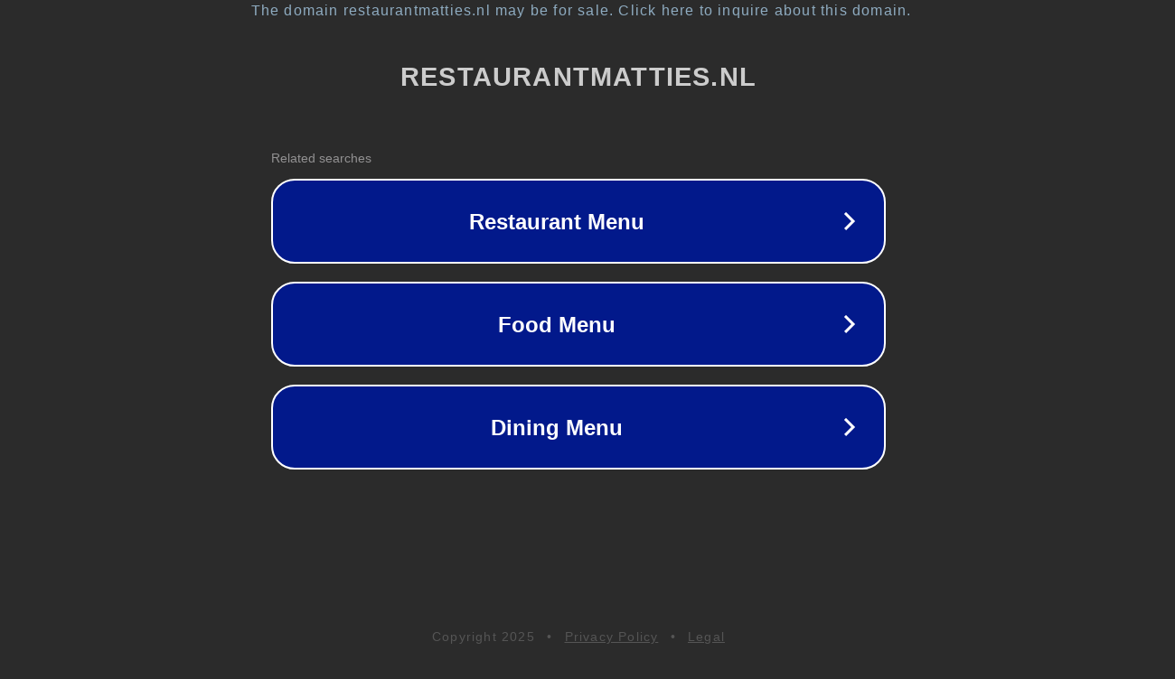

--- FILE ---
content_type: text/html; charset=utf-8
request_url: http://www.restaurantmatties.nl/keuzemenu/
body_size: 1082
content:
<!doctype html>
<html data-adblockkey="MFwwDQYJKoZIhvcNAQEBBQADSwAwSAJBANDrp2lz7AOmADaN8tA50LsWcjLFyQFcb/P2Txc58oYOeILb3vBw7J6f4pamkAQVSQuqYsKx3YzdUHCvbVZvFUsCAwEAAQ==_hbeZkwmXLK254L5xygbTOtpZFCaXgzpCQnlZ0RhVUPCeR/WtTqXximAS1oCshbAQSNJmVlpB1SRlZh1go+fwkA==" lang="en" style="background: #2B2B2B;">
<head>
    <meta charset="utf-8">
    <meta name="viewport" content="width=device-width, initial-scale=1">
    <link rel="icon" href="[data-uri]">
    <link rel="preconnect" href="https://www.google.com" crossorigin>
</head>
<body>
<div id="target" style="opacity: 0"></div>
<script>window.park = "[base64]";</script>
<script src="/bWACoBtQY.js"></script>
</body>
</html>
